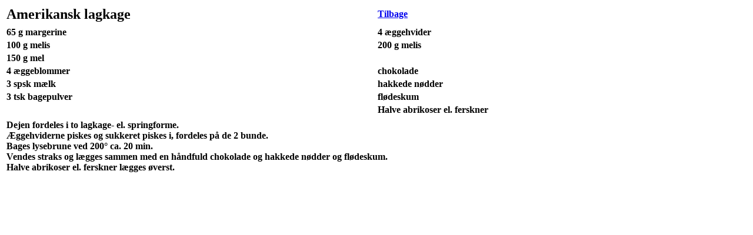

--- FILE ---
content_type: text/html
request_url: http://kageopskrifter.dk/Lagkager/amerikansk_lagkage.htm
body_size: 795
content:
<html>

<head>
<meta http-equiv="Content-Language" content="da">
<meta http-equiv="Content-Type" content="text/html; charset=windows-1252">
<meta name="GENERATOR" content="Microsoft FrontPage 4.0">
<meta name="ProgId" content="FrontPage.Editor.Document">
<title>Amerikansk lagkage</title>
<meta name="Microsoft Theme" content="alle-kager 1010">
</head>

<body>

<table border="0" width="100%">
  <tr>
    <td width="50%"><font face="Bookman Old Style" size="5"><b>Amerikansk
      lagkage</b></font></td>
    <td width="50%"><font face="Bookman Old Style"><a href="../Kageforsider/Lagkager.htm"><b>Tilbage</b></a></font></td>
  </tr>
  <tr>
    <td width="50%"></td>
    <td width="50%"></td>
  </tr>
  <tr>
    <td width="50%"><span style="font-size: 12.0pt; mso-fareast-font-family: Times New Roman; mso-ansi-language: DA; mso-fareast-language: DA; mso-bidi-language: AR-SA"><font face="Bookman Old Style"><b>65
      g margerine</b></font></span></td>
    <td width="50%"><span style="font-size: 12.0pt; mso-fareast-font-family: Times New Roman; mso-ansi-language: DA; mso-fareast-language: DA; mso-bidi-language: AR-SA"><font face="Bookman Old Style"><b>4
      æggehvider</b></font></span></td>
  </tr>
  <tr>
    <td width="50%"><span style="font-size: 12.0pt; mso-fareast-font-family: Times New Roman; mso-ansi-language: DA; mso-fareast-language: DA; mso-bidi-language: AR-SA"><font face="Bookman Old Style"><b>100
      g melis</b></font></span></td>
    <td width="50%"><span style="font-size: 12.0pt; mso-fareast-font-family: Times New Roman; mso-ansi-language: DA; mso-fareast-language: DA; mso-bidi-language: AR-SA"><font face="Bookman Old Style"><b>200
      g melis</b></font></span></td>
  </tr>
  <tr>
    <td width="50%"><span style="font-size: 12.0pt; mso-fareast-font-family: Times New Roman; mso-ansi-language: DA; mso-fareast-language: DA; mso-bidi-language: AR-SA"><font face="Bookman Old Style"><b>150
      g mel</b></font></span></td>
    <td width="50%"></td>
  </tr>
  <tr>
    <td width="50%"><span style="font-size: 12.0pt; mso-fareast-font-family: Times New Roman; mso-ansi-language: DA; mso-fareast-language: DA; mso-bidi-language: AR-SA"><font face="Bookman Old Style"><b>4
      æggeblommer</b></font></span></td>
    <td width="50%"><span style="font-size: 12.0pt; mso-fareast-font-family: Times New Roman; mso-ansi-language: DA; mso-fareast-language: DA; mso-bidi-language: AR-SA"><font face="Bookman Old Style"><b>chokolade</b></font></span></td>
  </tr>
  <tr>
    <td width="50%"><span style="font-size: 12.0pt; mso-fareast-font-family: Times New Roman; mso-ansi-language: DA; mso-fareast-language: DA; mso-bidi-language: AR-SA"><font face="Bookman Old Style"><b>3
      spsk mælk</b></font></span></td>
    <td width="50%"><span style="font-size: 12.0pt; mso-fareast-font-family: Times New Roman; mso-ansi-language: DA; mso-fareast-language: DA; mso-bidi-language: AR-SA"><font face="Bookman Old Style"><b>hakkede
      nødder</b></font></span></td>
  </tr>
  <tr>
    <td width="50%"><span style="font-size: 12.0pt; mso-fareast-font-family: Times New Roman; mso-ansi-language: DA; mso-fareast-language: DA; mso-bidi-language: AR-SA"><font face="Bookman Old Style"><b>3
      tsk bagepulver</b></font></span></td>
    <td width="50%"><span style="font-size: 12.0pt; mso-fareast-font-family: Times New Roman; mso-ansi-language: DA; mso-fareast-language: DA; mso-bidi-language: AR-SA"><font face="Bookman Old Style"><b>flødeskum</b></font></span></td>
  </tr>
  <tr>
    <td width="50%"></td>
    <td width="50%"><span style="font-size: 12.0pt; mso-fareast-font-family: Times New Roman; mso-ansi-language: DA; mso-fareast-language: DA; mso-bidi-language: AR-SA"><font face="Bookman Old Style"><b>Halve
      abrikoser el. ferskner</b></font></span></td>
  </tr>
  <tr>
    <td width="50%"></td>
    <td width="50%"></td>
  </tr>
  <tr>
    <td width="100%" colspan="2"><font face="Bookman Old Style"><b>Dejen fordeles i
      to lagkage- el. springforme.<br>
      Æggehviderne piskes og sukkeret piskes i, fordeles på de 2 bunde.<br>
      Bages lysebrune ved 200° ca. 20 min.<br>
      Vendes straks og lægges sammen med en håndfuld chokolade og hakkede nødder
      og flødeskum.<br>
      Halve abrikoser el. ferskner lægges øverst.</b></font></td>
  </tr>
</table>

</body>

</html>
